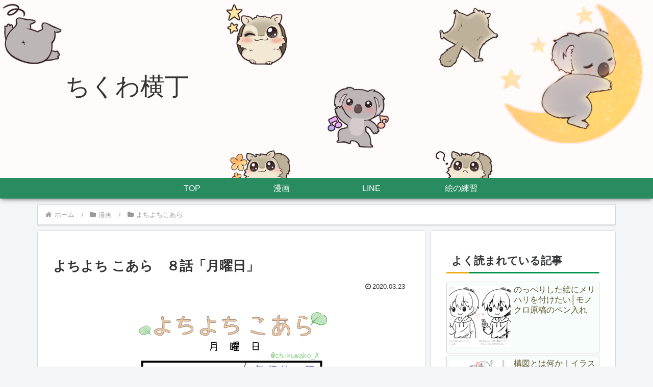

--- FILE ---
content_type: text/html; charset=utf-8
request_url: https://www.google.com/recaptcha/api2/aframe
body_size: 264
content:
<!DOCTYPE HTML><html><head><meta http-equiv="content-type" content="text/html; charset=UTF-8"></head><body><script nonce="5Ov3_t4_8en-OYPEk22Weg">/** Anti-fraud and anti-abuse applications only. See google.com/recaptcha */ try{var clients={'sodar':'https://pagead2.googlesyndication.com/pagead/sodar?'};window.addEventListener("message",function(a){try{if(a.source===window.parent){var b=JSON.parse(a.data);var c=clients[b['id']];if(c){var d=document.createElement('img');d.src=c+b['params']+'&rc='+(localStorage.getItem("rc::a")?sessionStorage.getItem("rc::b"):"");window.document.body.appendChild(d);sessionStorage.setItem("rc::e",parseInt(sessionStorage.getItem("rc::e")||0)+1);localStorage.setItem("rc::h",'1768982702992');}}}catch(b){}});window.parent.postMessage("_grecaptcha_ready", "*");}catch(b){}</script></body></html>

--- FILE ---
content_type: text/css
request_url: https://chikuwako.com/wp-content/themes/cocoon-child-master/style.css?ver=df36328ce5da3ace269af1463f429b87&fver=20230122030137
body_size: 503
content:
@charset "UTF-8";

/*!
Theme Name: Cocoon Child
Template:   cocoon-master
Version:    1.1.0
*/

/************************************
** 子テーマ用のスタイルを書く
************************************/
/*必要ならばここにコードを書く*/
.logo{
	text-align:left;
	padding-left: 2em;
}

.logo-header a span{
font-size:48px;
}

.post-212 .date-tags,
.post-1201 .date-tags,
.post-9 .date-tags,
.post-16 .date-tags,
.post-1130 .date-tags,
.post-1132 .date-tags,
.post-112 .date-tags,
.post-31 .date-tags,
.post-38 .date-tags,
.post-19 .date-tags {
display: none;
}

/**目次**/

.toc-list > li a {
  font-weight: bold;
}

.toc-list > li li a {
  font-weight: normal;
  font-size: 12px;
  color: #708090;
  margin-left: -10px;
}
.toc-list > li li ::before {
  content: '';
}
.article .toc-list > li li {
  list-style: none;
}

.article h2 {
  margin-top: 3em;
}

.article h3 {
  margin-top: 2em;
}


/************************************
** レスポンシブデザイン用のメディアクエリ
************************************/
/*1240px以下*/
@media screen and (max-width: 1240px){
  /*必要ならばここにコードを書く*/
}

/*1023px以下*/
@media screen and (max-width: 1023px){
  /*必要ならばここにコードを書く*/
}

/*834px以下*/
@media screen and (max-width: 834px){
  /*必要ならばここにコードを書く*/
}

/*480px以下*/
@media screen and (max-width: 480px){
  /*必要ならばここにコードを書く*/
}
